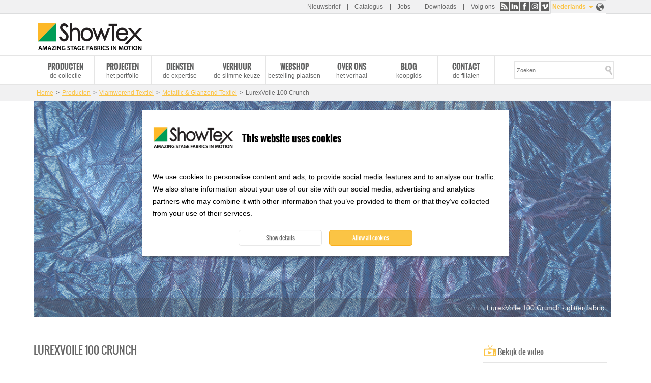

--- FILE ---
content_type: text/html; charset=utf-8
request_url: https://www.showtex.com/nl/producten/vlamwerend-textiel/metallic-glanzend-textiel/lurexvoile-100-crunch
body_size: 8868
content:
<!doctype html>
<!--[if IEMobile 7]><html class="ie iem7" lang="nl" dir="ltr"><![endif]-->
  <!--[if lte IE 6]><html class="ie lt-ie9 lt-ie8 lt-ie7" lang="nl" dir="ltr"><![endif]-->
  <!--[if (IE 7)&(!IEMobile)]><html class="ie lt-ie9 lt-ie8" lang="nl" dir="ltr"><![endif]-->
  <!--[if IE 8]><html class="ie lt-ie9" lang="nl" dir="ltr"><![endif]-->
  <!--[if (gte IE 9)|(gt IEMobile 7)]><html class="ie" lang="nl" dir="ltr"
  xmlns:og="http://ogp.me/ns#"
  xmlns:article="http://ogp.me/ns/article#"
  xmlns:book="http://ogp.me/ns/book#"
  xmlns:profile="http://ogp.me/ns/profile#"
  xmlns:video="http://ogp.me/ns/video#"
  xmlns:product="http://ogp.me/ns/product#"><![endif]-->
  <!--[if !IE]> --><html lang="nl" dir="ltr"
  xmlns:og="http://ogp.me/ns#"
  xmlns:article="http://ogp.me/ns/article#"
  xmlns:book="http://ogp.me/ns/book#"
  xmlns:profile="http://ogp.me/ns/profile#"
  xmlns:video="http://ogp.me/ns/video#"
  xmlns:product="http://ogp.me/ns/product#"><![endif]-->
  <head>
    <title>LurexVoile 100 Crunch: gekreukte glanzende stof voor spectaculaire 3D-effecten</title>
    <!--[if IE]><![endif]-->
<meta http-equiv="Content-Type" content="text/html; charset=utf-8" />
<link rel="shortcut icon" href="https://www.showtex.com/sites/all/themes/custom/wundertheme/favicon.ico?v=95e15bbf75270907f1b9dd1fd62ed438" type="image/vnd.microsoft.icon" />
<meta name="description" content="Deze gekreukte glanzende stof is ideaal voor spectaculaire 3D-effecten. De stof reflecteert het licht in verschillende richtingen. Bezoek onze website voor meer informatie en inspiratie!" />
<meta name="robots" content="follow, index, noodp" />
<meta name="abstract" content="Deze gekreukte glanzende stof is ideaal voor spectaculaire 3D-effecten. De stof reflecteert het licht in verschillende richtingen. Bezoek onze website voor meer informatie en inspiratie!" />
<meta name="keywords" content="glanzende stof" />
<link rel="canonical" href="https://www.showtex.com/nl/producten/vlamwerend-textiel/metallic-glanzend-textiel/lurexvoile-100-crunch" />
<meta name="generator" content="Drupal 7 (http://drupal.org)" />
<link rel="shortlink" href="https://www.showtex.com/nl/node/286" />
<meta property="og:site_name" content="ShowTex" />
<meta property="og:type" content="article" />
<meta property="og:title" content="LurexVoile 100 Crunch | ShowTex" />
<meta property="og:url" content="https://www.showtex.com/nl/producten/vlamwerend-textiel/metallic-glanzend-textiel/lurexvoile-100-crunch" />
<meta property="og:description" content="Het kreuken van de Lurex Voile zorgt voor spectaculaire 3D-effecten." />
<meta property="og:updated_time" content="2026-01-14T10:18:35+01:00" />
<meta property="og:image" content="https://www.showtex.com/sites/default/files/images/banners/6115-lurexvoile-100-crunch.jpg" />
<meta property="og:image" content="https://www.showtex.com/sites/default/files/images/banners/186b-sunset_logic_netherlands_c_joris-jan_bos_0.jpg" />
<meta property="og:image" content="https://www.showtex.com/sites/default/files/images/banners/lazgi-showtex-golden-lurexvoile-crunch-04_0.jpg" />
<meta property="og:image" content="https://www.showtex.com/sites/default/files/images/banners/the-barber-of-seville-lurex-100-voile-showtex_0.jpg" />
<meta property="og:image" content="https://www.showtex.com/sites/default/files/images/banners/van-peel-overleeft-2017-showtex-03_0.jpg" />
<meta property="og:image" content="https://www.showtex.com/sites/default/files/images/banners/185.jpg" />
<meta property="og:image" content="https://www.showtex.com/sites/default/files/images/banners/186a.jpg" />
<meta property="og:image" content="https://www.showtex.com/sites/default/files/images/banners/187b-the-grand-show-serbia.jpg" />
<meta property="og:image" content="https://www.showtex.com/sites/default/files/images/banners/187b-dragone-story_of_a_fort-legacy_of_a_nation-uae.jpg" />
<meta property="og:image" content="https://www.showtex.com/" />
<meta property="og:image:width" content="600" />
<meta property="og:image:height" content="600" />
<meta property="article:published_time" content="2015-03-29T15:38:40+02:00" />
<meta property="article:modified_time" content="2026-01-14T10:18:35+01:00" />
<meta name="msvalidate.01" content="A989E439A726965C4FD093C113D9C57B" />
<meta name="baidu-site-verification" content="code-6oMH7Ee4Wb" />
<meta name="yandex-verification" content="fdfeae212449dc15" />
            <link rel="Shortcut Icon" type="image/ico" href="/sites/all/themes/custom/wundertheme/favicon.ico?v=95e15bbf75270907f1b9dd1fd62ed438" />
        <meta name="format-detection" content="telephone=no">
    <meta name="MobileOptimized" content="width">
    <meta name="HandheldFriendly" content="true">
    <meta name="viewport" content="width=device-width, initial-scale=1">
    <!--[if IEMobile]>
        <meta http-equiv="cleartype" content="on" />
    <![endif]-->
    <meta http-equiv="X-UA-Compatible" content="IE=edge">
    <link rel="stylesheet" type="text/css" href="/sites/all/themes/custom/wundertheme/stylesheets/critical.css" />
    <link type="text/css" rel="stylesheet" href="https://www.showtex.com/sites/default/files/advagg_css/css__W8a-Zm7qZ4wITJlEKG2x1CrUoZO3xmsq807qC3Rubd0__fq1rbPqjkq_BCqnFdCcqZviwO2hJAa8cKchCXwMp3QQ__jMI2ITaVJEoL1V9yjAEgPQteNAsBzzN4HBEks99mWqI.css" media="all" />

<!--[if lt IE 9]>
<link type="text/css" rel="stylesheet" href="https://www.showtex.com/sites/default/files/advagg_css/css__nlisdj1TSMJeujUAAqIA9peFFuu6yeA87rfJC30_xQI__7duzlii3m487Mbas9DaoXzFjbp-9vvcLsxU4uZcGekk__jMI2ITaVJEoL1V9yjAEgPQteNAsBzzN4HBEks99mWqI.css" media="screen" />
<![endif]-->

<!--[if gt IE 8]><!-->
<link type="text/css" rel="stylesheet" href="https://www.showtex.com/sites/default/files/advagg_css/css__HZm7EUSr80dtSz1eWw_TqUj4hvaFlAEXB0PK2zrWMRU__U1hQItZ-ufzxvM8JvIGBfcozyOHe509qxpJUKImW3Fc__jMI2ITaVJEoL1V9yjAEgPQteNAsBzzN4HBEks99mWqI.css" media="screen" />
<!--<![endif]-->
<link type="text/css" rel="stylesheet" href="https://www.showtex.com/sites/default/files/advagg_css/css___5jSPLSY1AHt1iMWApKUHLzEsIK-wwf2qCsAX3rpiR8__Flo1o7J5n0AXHGDBp-SzOWffSGm-zRp8Hqn-OwSkX3w__jMI2ITaVJEoL1V9yjAEgPQteNAsBzzN4HBEks99mWqI.css" media="print" />
<style type="text/css" media="all">
/* <![CDATA[ */
.panels-flexible-new .panels-flexible-region{padding:0;}.panels-flexible-new .panels-flexible-region-inside{padding-right:0.5em;padding-left:0.5em;}.panels-flexible-new .panels-flexible-region-inside-first{padding-left:0;}.panels-flexible-new .panels-flexible-region-inside-last{padding-right:0;}.panels-flexible-new .panels-flexible-column{padding:0;}.panels-flexible-new .panels-flexible-column-inside{padding-right:0.5em;padding-left:0.5em;}.panels-flexible-new .panels-flexible-column-inside-first{padding-left:0;}.panels-flexible-new .panels-flexible-column-inside-last{padding-right:0;}.panels-flexible-new .panels-flexible-row{padding:0 0 0.5em 0;margin:0;}.panels-flexible-new .panels-flexible-row-last{padding-bottom:0;}.panels-flexible-column-new-main{float:left;width:99.0000%;}.panels-flexible-new-inside{padding-right:0px;}.panels-flexible-new{width:auto;}.panels-flexible-region-new-header{float:left;width:99.0000%;}.panels-flexible-row-new-1-inside{padding-right:0px;}.panels-flexible-region-new-center{float:left;width:99.0000%;}.panels-flexible-row-new-main-row-inside{padding-right:0px;}.panels-flexible-region-new-footer{float:left;width:99.0000%;}.panels-flexible-row-new-2-inside{padding-right:0px;}.panels-flexible-region-new-footer_2{float:left;width:99.0000%;}.panels-flexible-row-new-3-inside{padding-right:0px;}

/* ]]> */
</style>
    
    <!--[if lt IE 9]>
      <script src="https://html5shiv.googlecode.com/svn/trunk/html5.js"></script>
    <![endif]-->
    <script type="text/javascript" src="https://www.showtex.com/sites/default/files/advagg_js/js__brzn0TYyimRd7CqbKZ6yYNyuNsojDrCYL8TnyvrKifU__gbzRflPym2HBTBMhMlEJRNQuWH9_pIDbekS8FXQsu8s__jMI2ITaVJEoL1V9yjAEgPQteNAsBzzN4HBEks99mWqI.js"></script>
<script type="text/javascript">
<!--//--><![CDATA[//><!--
jQuery.extend(Drupal.settings, {"basePath":"\/","pathPrefix":"nl\/","ajaxPageState":{"theme":"wundertheme","theme_token":"lEnQ-KNCpf5kn_IemmMaoXjYPimHbgMHokPqwCD-EOs","css":{"modules\/system\/system.base.css":1,"sites\/all\/modules\/contrib\/date\/date_api\/date.css":1,"sites\/all\/modules\/contrib\/extlink\/extlink.css":1,"sites\/all\/modules\/contrib\/views\/css\/views.css":1,"sites\/all\/modules\/contrib\/ckeditor\/css\/ckeditor.css":1,"modules\/locale\/locale.css":1,"sites\/all\/modules\/contrib\/search_api_autocomplete\/search_api_autocomplete.css":1,"sites\/all\/themes\/custom\/wundertheme\/stylesheets\/ie.css":1,"sites\/all\/themes\/custom\/wundertheme\/stylesheets\/style.css":1,"sites\/all\/themes\/custom\/wundertheme\/stylesheets\/print.css":1,"0":1},"js":{"sites\/all\/modules\/contrib\/spamspan\/spamspan.js":1,"sites\/all\/modules\/contrib\/extlink\/extlink.js":1,"public:\/\/languages\/nl_8E5O_1ebSBMLADBrlSFtgGa3TfTSsKtC3lmbTs5VYgw.js":1,"sites\/all\/modules\/contrib\/field_group\/field_group.js":1,"misc\/tableheader.js":1,"misc\/autocomplete.js":1,"sites\/all\/modules\/contrib\/search_api_autocomplete\/search_api_autocomplete.js":1,"sites\/all\/themes\/custom\/wundertheme\/js\/jquery-migrate-1.4.1.min.js":1,"sites\/all\/themes\/custom\/wundertheme\/js\/imagesLoaded.min.js":1,"sites\/all\/themes\/custom\/wundertheme\/js\/jquery.cycle.min.js":1,"sites\/all\/themes\/custom\/wundertheme\/js\/jquery.colorbox-min.js":1,"sites\/all\/themes\/custom\/wundertheme\/js\/scripts.js":1,"sites\/all\/modules\/patched\/addthis\/addthis.js":1,"public:\/\/google_tag\/language\/google_tag.nl.script.js":1,"misc\/jquery.js":1,"misc\/jquery.once.js":1,"misc\/drupal.js":1,"sites\/all\/themes\/custom\/wundertheme\/js\/modernizr.js":1}},"field_group":{"div":"full"},"facetapi":{"view_args":{"accessories:product_accessories_overlay":["286","286","286","1179"],"accessories:product_accessories_small":["286","286","1179"],"projects:product_related_projects_pane":["286","1179"],"events:block_1":[]},"exposed_input":{"accessories:product_accessories_overlay":[],"accessories:product_accessories_small":[],"projects:product_related_projects_pane":[],"events:block_1":[]},"view_path":{"accessories:product_accessories_overlay":null,"accessories:product_accessories_small":null,"projects:product_related_projects_pane":"node\/1179","events:block_1":null},"view_dom_id":{"accessories:product_accessories_overlay":"0390efd5191d9de914480f5ba7018992","accessories:product_accessories_small":"f474c9b436a3ec49f72709d427e58850","projects:product_related_projects_pane":"5fe8bc3cde32a9d27067ccdf60545bf1","events:block_1":"a568c2f2ce1def860177019015ed6fff"}},"extlink":{"extTarget":"_blank","extClass":0,"extLabel":"(link is external)","extImgClass":0,"extSubdomains":1,"extExclude":"","extInclude":"\\.pdf","extCssExclude":"","extCssExplicit":"","extAlert":0,"extAlertText":"This link will take you to an external web site.","mailtoClass":0,"mailtoLabel":"(link sends e-mail)"},"wundertheme":{"node_type":"product"},"urlIsAjaxTrusted":{"\/nl\/producten\/vlamwerend-textiel?f%5B0%5D=field_product_spec%3A573\u0026f%5B1%5D=field_product_spec%3A77\u0026f%5B2%5D=field_product_spec%3A498\u0026f%5B3%5D=field_product_spec%3A80":true}});
//--><!]]>
</script>
  </head>
  <body class="html not-front not-logged-in no-sidebars page-node page-node- page-node-286 node-type-product i18n-nl page-arg-producten-vlamwerend-textiel-metallic-glanzend-textiel-lurexvoile-100-crunch" >
    <a href="#main-content" class="element-invisible element-focusable">Skip to main content</a>
    <noscript><iframe src="https://www.googletagmanager.com/ns.html?id=GTM-WKN72DX" height="0" width="0" style="display:none;visibility:hidden"></iframe></noscript>    <div class="page">
  <header>

              <div class="preheader">
          <div class="container">
            
<div class="region region-preheader">
  

<nav  class="block block-menu ">

        
  <ul class="menu"><li class="first leaf"><a href="/nl/schrijf-je-op-onze-nieuwsbrief" title="">Nieuwsbrief</a></li>
<li class="leaf"><a href="https://explore.showtex.com/nl-be/catalogus-curtain-call-aanvraag" title="">Catalogus</a></li>
<li class="leaf"><a href="/nl/word-jij-onze-nieuwe-collega" title="">Jobs</a></li>
<li class="last leaf"><a href="https://explore.showtex.com/nl/downloads-overview" title="">Downloads</a></li>
</ul></nav>


<div  class="block block-wkbe-custom">
  
          <p>Volg ons <a class="share-rss" title="RSS" href="/nl/rss">RSS</a> <a class="share-linkedin" title="LinkedIn" href="http://be.linkedin.com/company/showtex">LinkedIn</a> <a class="share-facebook" title="Facebook" href="https://www.facebook.com/showtex">Facebook</a> <a class="share-instagram" title="Instagram" href="http://instagram.com/showtexinmotion/">Instagram</a> <a class="share-vimeo" title="Vimeo" href="https://vimeo.com/showtexworldwide">Vimeo</a></p></div>

<div  class="block block-locale">
  
          <ul class="language-switcher-locale-url"><li class="en first"><a href="/en/products/flame-retardant-textiles/metallic-fabric/lurexvoile-100-crunch" class="language-link" xml:lang="en" lang="en">English</a></li>
<li class="fr"><a href="/fr/produits/tissus-ignifuges/tissus-metallises/lurexvoile-100-crunch" class="language-link" xml:lang="fr" lang="fr">Français</a></li>
<li class="nl active"><a href="/nl/producten/vlamwerend-textiel/metallic-glanzend-textiel/lurexvoile-100-crunch" class="language-link active" xml:lang="nl" lang="nl">Nederlands</a></li>
<li class="de"><a href="/de/produkte/flammhemmende-stoffe/metallgewebe/lurexvoile-100-crunch" class="language-link" xml:lang="de" lang="de">Deutsch</a></li>
<li class="sv"><a href="/sv/produkter/flamskyddade-textilier/metalliska-material/lurexvoile-100-crunch" class="language-link" xml:lang="sv" lang="sv">Svenska</a></li>
<li class="es"><a href="/es/productos/telas-ignifugas/telas-metalicas/lurexvoile-100-crunch" class="language-link" xml:lang="es" lang="es">Español</a></li>
<li class="ru"><a href="/ru/produkty/ognestoykiy-tekstil/metallicheskie-tkani/lyureksvual100-kranch" class="language-link" xml:lang="ru" lang="ru">Русский</a></li>
<li class="zh-hans"><a href="/zh-hans/chanpin/zu-ran-mu-bu/jin-shu-bu-liao/lu-le-ke-si-bo-sha-zhe-zhou-xing-100" class="language-link" xml:lang="zh-hans" lang="zh-hans">简体中文</a></li>
<li class="ar last"><a href="/ar/almuntajat/mnswjt-mn-llhb/lqmsh-lmdny/lurexvoile-100-crunch" class="language-link" xml:lang="ar" lang="ar">العربية</a></li>
</ul></div></div>


          </div>
        </div>
      
    <div class="container">
              <figure class="logo">
        <a href="/nl" title="Home" rel="home">
          <img src="https://www.showtex.com/sites/all/themes/custom/wundertheme/logo.png" alt="Home" />
        </a>
        </figure>
      
              <div class="site-name-slogan element-invisible">
                                    <p class="site-name"><a href="/nl" title="Home" rel="home">ShowTex</a></p>
                                            <p class="slogan">Amazing Stage Fabrics in Motion</p>
                  </div>
      
      
    </div>
  </header>

      <nav class="primary_navigation">
      <div class="container">
        
<div class="region region-primary-navigation">
  

<div  class="block block-system block-menu">
  
          <ul class="menu"><li class="first leaf active-trail"><a href="/nl/producten" title="de collectie" class="active-trail">Producten</a></li>
<li class="leaf"><a href="/nl/recente-projecten" title="het portfolio">Projecten</a></li>
<li class="leaf"><a href="/nl/showtex-diensten" title="de expertise">Diensten</a></li>
<li class="leaf"><a href="http://www.showtexrental.com/" title="de slimme keuze">Verhuur</a></li>
<li class="leaf"><a href="https://explore.showtex.com/nl/webshop" title="bestelling plaatsen">Webshop</a></li>
<li class="leaf"><a href="/nl/het-showtex-verhaal" title="het verhaal">Over ons</a></li>
<li class="leaf"><a href="/nl/blog" title="koopgids">Blog</a></li>
<li class="last leaf"><a href="/nl/contacteer-ons" title="de filialen">Contact</a></li>
</ul></div>

<div  class="block block-taxonomy-menu-block">
  
          <ul><li class="first"><a href="/nl/producten">Alle producten</a></li><li class="active-trail"><a href="/nl/producten/vlamwerend-textiel">Vlamwerend Textiel</a></li><li><a href="/nl/producten/printen-beschilderen-lasersnijden">Printen, Beschilderen &amp; Lasersnijden</a></li><li><a href="/nl/producten/spiegel-pvc-opblaasbare-folie">Spiegel-, PVC- &amp; Opblaasbare folie </a></li><li><a href="/nl/producten/projectieschermen">Projectieschermen</a></li><li><a href="/nl/producten/showled-gordijnen">ShowLED Gordijnen</a></li><li><a href="/nl/producten/dansvinyl-vloerbekleding">Dansvinyl &amp; Vloerbekleding</a></li><li class="last"><a href="/nl/producten/hardware">Hardware</a></li></ul></div>

<div  class="block block-taxonomy-menu-block">
  
          <ul><li class="first"><a href="/nl/projecten/podiumkunsten">Podiumkunsten</a></li><li><a href="/nl/projecten/theater">Theater</a></li><li><a href="/nl/projecten/concerten-tournees">Concerten &amp; Tournees</a></li><li><a href="/nl/projecten/vakbeurzen">Vakbeurzen</a></li><li><a href="/nl/recente-projecten/bedrijfsevenementen">Bedrijfsevenementen</a></li><li><a href="/nl/recente-projecten/interieur-facilitaire-oplossingen">Interieur &amp; Facilitaire Oplossingen</a></li><li><a href="/nl/projecten/tv-studios">TV Studio&#039;s</a></li><li><a href="/nl/projecten/modeshows">Modeshows</a></li><li><a href="/nl/projecten/pretparken-musea">Pretparken &amp; Musea</a></li><li class="last"><a href="/nl/projecten/special-effects">Special Effects</a></li></ul></div>

<div  class="block block-search-api-page">
  
          <form action="/nl/producten/vlamwerend-textiel?f%5B0%5D=field_product_spec%3A573&amp;f%5B1%5D=field_product_spec%3A77&amp;f%5B2%5D=field_product_spec%3A498&amp;f%5B3%5D=field_product_spec%3A80" method="post" id="search-api-page-search-form-showtex-search" accept-charset="UTF-8"><div><div class="form-item form-type-textfield form-item-keys-3">
  <label class="element-invisible" for="edit-keys-3">Zoeken </label>
 <input placeholder="Zoeken" class="auto_submit form-text form-autocomplete" data-min-autocomplete-length="2" type="text" id="edit-keys-3" name="keys_3" value="" size="15" maxlength="128" /><input type="hidden" id="edit-keys-3-autocomplete" value="https://www.showtex.com/index.php?q=nl/search_api_autocomplete/search_api_page_showtex_search/-" disabled="disabled" class="autocomplete" />
</div>
<input type="hidden" name="id" value="3" />
<input class="button  form-submit" type="submit" id="edit-submit-3" name="op" value="Search" /><input type="hidden" name="form_build_id" value="form-PzN3lj4ROE4OiRESSAG66E-zHGbSvSNY_6fZ1JDwxTI" />
<input type="hidden" name="form_id" value="search_api_page_search_form_showtex_search" />
</div></form></div></div>


      </div>
    </nav>
  
    <div class="main">

      
                <div class="breadcrumbs">
            <div class="container">
              <div class="breadcrumb"><a href="/nl">Home</a><span class="separator">&#62;</span><a href="/nl/producten" title="de collectie">Producten</a><span class="separator">&#62;</span><a href="/nl/producten/vlamwerend-textiel">Vlamwerend Textiel</a><span class="separator">&#62;</span><a href="/nl/producten/vlamwerend-textiel/metallic-glanzend-textiel">Metallic &amp; Glanzend Textiel</a><span class="separator">&#62;</span>LurexVoile 100 Crunch</div>            </div>
          </div>
      
      
      
      
            
<div class="region region-content">
  

<div  class="block block-system">
  
          <div class="panel-flexible panels-flexible-new clearfix" >
<div class="panel-flexible-inside panels-flexible-new-inside">
<div class="panels-flexible-row panels-flexible-row-new-1 panels-flexible-row-first clearfix ">
  <div class="inside panels-flexible-row-inside panels-flexible-row-new-1-inside panels-flexible-row-inside-first clearfix">
<div class="panels-flexible-region panels-flexible-region-new-header panels-flexible-region-first panels-flexible-region-last panels-flexible-region-header">
  <div class="inside panels-flexible-region-inside panels-flexible-region-new-header-inside panels-flexible-region-inside-first panels-flexible-region-inside-last">
<div class="panel-pane pane-entity-field pane-node-field-image"  >
  
      
  
  <div class="pane-content">
    <div class="field field-name-field-image field-type-image field-label-hidden"><div class="field-items"><div class="field-item even"><img src="https://www.showtex.com/sites/default/files/styles/huge/public/images/banners/6115-lurexvoile-100-crunch.jpg?itok=aoKbuel6" width="1200" height="450" alt="LurexVoile 100 Crunch - glitter fabric" title="LurexVoile 100 Crunch - glitter fabric" /></div><div class="field-item odd"><img src="https://www.showtex.com/sites/default/files/styles/huge/public/images/banners/186b-sunset_logic_netherlands_c_joris-jan_bos_0.jpg?itok=8adoj1U5" width="1200" height="450" alt="LurexVoile 100 Crunch - glitter fabric" title="Sunset Logic, Netherlands © Joris-Jan Bos" /></div><div class="field-item even"><img src="https://www.showtex.com/sites/default/files/styles/huge/public/images/banners/lazgi-showtex-golden-lurexvoile-crunch-04_0.jpg?itok=JkK-1e79" width="1200" height="450" alt="LurexVoile 100 Crunch - glitter fabric" title="Lazgi, world tour" /></div><div class="field-item odd"><img src="https://www.showtex.com/sites/default/files/styles/huge/public/images/banners/the-barber-of-seville-lurex-100-voile-showtex_0.jpg?itok=4TDX4FTV" width="1200" height="450" alt="LurexVoille 100 Crunch - glitter fabric" title="The Barber of Seville, Switzerland © Magali Dougados" /></div><div class="field-item even"><img src="https://www.showtex.com/sites/default/files/styles/huge/public/images/banners/van-peel-overleeft-2017-showtex-03_0.jpg?itok=anllr1_F" width="1200" height="450" alt="LurexVoile 100 Crunch - glitter fabric" title="Michael Van Peel, Belgium © Pieter Van Leuven" /></div><div class="field-item odd"><img src="https://www.showtex.com/sites/default/files/styles/huge/public/images/banners/185.jpg?itok=05uRoVUH" width="1200" height="450" alt="LurexVoile 100 Crunch - glitter fabric" title="LurexVoile 100 Crunch @ Puro 43, Netherlands" /></div><div class="field-item even"><img src="https://www.showtex.com/sites/default/files/styles/huge/public/images/banners/186a.jpg?itok=aXffmO02" width="1200" height="450" alt="LurexVoile 100 Crunch - glitter fabric" title="Bart Peeters, Belgium © Hugo Van Beveren" /></div><div class="field-item odd"><img src="https://www.showtex.com/sites/default/files/styles/huge/public/images/banners/187b-the-grand-show-serbia.jpg?itok=zok_uay1" width="1200" height="450" alt="LurexVoile 100 Crunch - glitter fabric" title="The Grand Show, Serbia" /></div><div class="field-item even"><img src="https://www.showtex.com/sites/default/files/styles/huge/public/images/banners/187b-dragone-story_of_a_fort-legacy_of_a_nation-uae.jpg?itok=jxeqk475" width="1200" height="450" alt="LurexVoile 100 Crunch - glitter fabric" title="Story of a Fort - Legacy of a Nation, UAE" /></div></div></div>  </div>

  
  </div>
  </div>
</div>
  </div>
</div>
<div class="panels-flexible-row panels-flexible-row-new-main-row clearfix">
  <div class="inside panels-flexible-row-inside panels-flexible-row-new-main-row-inside clearfix">
<div class="panels-flexible-region panels-flexible-region-new-center panels-flexible-region-first panels-flexible-region-last panels-flexible-region-center">
  <div class="inside panels-flexible-region-inside panels-flexible-region-new-center-inside panels-flexible-region-inside-first panels-flexible-region-inside-last">
<div class="panel-pane pane-node-content"  >
  
      
  
  <div class="pane-content">
    <div  class="ds-1col node node-product view-mode-full clearfix">

  
  <div class="group-main field-group-div"><h1>LurexVoile 100 Crunch</h1><div class="field field-name-body field-type-text-with-summary field-label-hidden"><div class="field-items"><div class="field-item even"><p>Het kreuken van de Lurex Voile zorgt voor spectaculaire 3D-effecten. Reflecteert het licht in verschillende richtingen tegelijkertijd.</p>
<p> </p>
<h2 style="color:#666;">TECHNISCHE GEGEVENS - LUREXVOILE 100 CRUNCH - GLANZENDE STOF</h2>
</div></div></div><div class="field field-name-field-product-parameter field-type-tablefield field-label-hidden"><div class="field-items"><div class="field-item even"><div id="tablefield-wrapper-0" class="tablefield-wrapper"><table id="tablefield-0" class="tablefield sticky-enabled">
 <thead><tr><th class="row_0 col_0" scope="col">Artikelnummer</th><th class="row_0 col_1" scope="col">Breedte</th><th class="row_0 col_2" scope="col">Lengte</th><th class="row_0 col_3" scope="col">Gewicht</th> </tr></thead>
<tbody>
 <tr class="odd"><td class="row_1 col_0"><p>6115</p>
</td><td class="row_1 col_1"><p>250 cm</p>
</td><td class="row_1 col_2"><p>± 50 m</p>
</td><td class="row_1 col_3"><p>70 g/m²</p>
</td> </tr>
</tbody>
</table>
</div></div></div></div><div class="field field-name-field-product-composition field-type-text field-label-inline clearfix"><div class="field-label">Samenstelling:&nbsp;</div><div class="field-items"><div class="field-item even">100% LUR</div></div></div><div class="field field-name-field-product-frs field-type-text field-label-inline clearfix"><div class="field-label">Vlamwerendheidsnorm:&nbsp;</div><div class="field-items"><div class="field-item even">BS 5867 PART 2B / pass • NF P 92-507 / M1</div></div></div></div><div class="group-tabs field-group-div"><div class="group-watch-video field-group-div"><h3><span>Bekijk de video</span></h3><div class="field field-name-field-video field-type-link-field field-label-hidden"><div class="field-items"><div class="field-item even"><a href="https://youtu.be/brfTLKIc6uw" target="_blank">Story of a Fort. Legacy of a Nation.</a></div><div class="field-item odd"><a href="https://player.vimeo.com/video/253263404#t=42m43s" target="_blank">Michael Van Peel Overleeft 2017</a></div></div></div></div><div class="group-downloads field-group-div"><h3><span>Downloads</span></h3><div class="field field-name-field-attachment field-type-file field-label-hidden"><div class="field-items"><div class="field-item even"><span class="file"><img class="file-icon" alt="PDF icon" title="application/pdf" src="/modules/file/icons/application-pdf.png" /> <a href="https://www.showtex.com/sites/default/files/attachments/6115-lurexvoile-100-crunch-tds-showtex-en.pdf" type="application/pdf; length=285874" title="6115-lurexvoile-100-crunch-tds-showtex-en.pdf">Technical Data Sheet</a></span></div></div></div></div><div class="group-useful-links field-group-div"><h3><span>Handige links</span></h3><div class="field field-name-field-link field-type-link-field field-label-hidden"><div class="field-items"><div class="field-item even"><a href="http://www.showtex.com/nl/producten/lurexvoile-100" target="_blank">LurexVoile 100</a></div></div></div></div><div class="group-contact field-group-div"><div class="field field-name-custom-pane field-type-ds field-label-hidden"><div class="field-items"><div class="field-item even"><p><a href="https://www.showtex.com/nl/contacteer-ons">Contacteer ons voor meer info</a></p>
</div></div></div></div></div></div>

  </div>

  
  </div>
  </div>
</div>
  </div>
</div>
<div class="panels-flexible-row panels-flexible-row-new-2 clearfix ">
  <div class="inside panels-flexible-row-inside panels-flexible-row-new-2-inside clearfix">
<div class="panels-flexible-region panels-flexible-region-new-footer panels-flexible-region-first panels-flexible-region-last panels-flexible-region-footer">
  <div class="inside panels-flexible-region-inside panels-flexible-region-new-footer-inside panels-flexible-region-inside-first panels-flexible-region-inside-last">
<div class="panel-pane pane-entity-field pane-node-field-product-color"  >
  
        <h2 class="pane-title">
      Beschikbare kleuren    </h2>
    
  
  <div class="pane-content">
    <div class="field-collection-container clearfix"><div class="field field-name-field-product-color field-type-field-collection field-label-above"><div class="field-label">Beschikbare kleuren:&nbsp;</div><div class="field-items"><div class="field-item even"><div class="field-collection-view clearfix view-mode-full"><div  class="ds-1col entity entity-field-collection-item field-collection-item-field-product-color view-mode-full clearfix">

  
  <div class="field-name-title"><h2>0200</h2></div><div class="field field-name-field-lead-image field-type-image field-label-hidden"><div class="field-items"><div class="field-item even"><img src="https://www.showtex.com/sites/default/files/styles/large/public/images/productcolors/6115-lurexvoile-100-crunch-tds-0200.jpg?itok=Xfoopn99" width="480" height="480" alt="" /></div></div></div></div>

</div></div><div class="field-item odd"><div class="field-collection-view clearfix view-mode-full"><div  class="ds-1col entity entity-field-collection-item field-collection-item-field-product-color view-mode-full clearfix">

  
  <div class="field-name-title"><h2>0232</h2></div><div class="field field-name-field-lead-image field-type-image field-label-hidden"><div class="field-items"><div class="field-item even"><img src="https://www.showtex.com/sites/default/files/styles/large/public/images/productcolors/6115-lurexvoile-100-crunch-tds-0232.jpg?itok=gWJ5bTH6" width="480" height="480" alt="" /></div></div></div></div>

</div></div><div class="field-item even"><div class="field-collection-view clearfix view-mode-full field-collection-view-final"><div  class="ds-1col entity entity-field-collection-item field-collection-item-field-product-color view-mode-full clearfix">

  
  <div class="field-name-title"><h2>0300</h2></div><div class="field field-name-field-lead-image field-type-image field-label-hidden"><div class="field-items"><div class="field-item even"><img src="https://www.showtex.com/sites/default/files/styles/large/public/images/productcolors/6115-lurexvoile-100-crunch-tds-0300.jpg?itok=CKfpIwXW" width="480" height="480" alt="" /></div></div></div></div>

</div></div></div></div></div>  </div>

  
  </div>
<div class="panel-pane pane-entity-field pane-node-field-product-color fullwidth"  >
  
        <h2 class="pane-title">
      Beschikbare kleuren    </h2>
    
  
  <div class="pane-content">
    <div class="field-collection-container clearfix"><div class="field field-name-field-product-color field-type-field-collection field-label-above"><div class="field-label">Beschikbare kleuren:&nbsp;</div><div class="field-items"><div class="field-item even"><div class="field-collection-view clearfix view-mode-mini-teaser"><div  class="ds-1col entity entity-field-collection-item field-collection-item-field-product-color view-mode-mini_teaser clearfix">

  
  <div class="field field-name-field-lead-image field-type-image field-label-hidden"><div class="field-items"><div class="field-item even"><img src="https://www.showtex.com/sites/default/files/styles/small_thumbnail/public/images/productcolors/6115-lurexvoile-100-crunch-tds-0200.jpg?itok=IjfTyyO5" width="60" height="60" alt="" /></div></div></div><div class="field-name-title"><h3>0200</h3></div></div>

</div></div><div class="field-item odd"><div class="field-collection-view clearfix view-mode-mini-teaser"><div  class="ds-1col entity entity-field-collection-item field-collection-item-field-product-color view-mode-mini_teaser clearfix">

  
  <div class="field field-name-field-lead-image field-type-image field-label-hidden"><div class="field-items"><div class="field-item even"><img src="https://www.showtex.com/sites/default/files/styles/small_thumbnail/public/images/productcolors/6115-lurexvoile-100-crunch-tds-0232.jpg?itok=GkJVyOra" width="60" height="60" alt="" /></div></div></div><div class="field-name-title"><h3>0232</h3></div></div>

</div></div><div class="field-item even"><div class="field-collection-view clearfix view-mode-mini-teaser field-collection-view-final"><div  class="ds-1col entity entity-field-collection-item field-collection-item-field-product-color view-mode-mini_teaser clearfix">

  
  <div class="field field-name-field-lead-image field-type-image field-label-hidden"><div class="field-items"><div class="field-item even"><img src="https://www.showtex.com/sites/default/files/styles/small_thumbnail/public/images/productcolors/6115-lurexvoile-100-crunch-tds-0300.jpg?itok=mBssGqus" width="60" height="60" alt="" /></div></div></div><div class="field-name-title"><h3>0300</h3></div></div>

</div></div></div></div></div>  </div>

  
  </div>
<div class="panel-pane pane-views-panes pane-projects-product-related-projects-pane"  >
  
        <h2 class="pane-title">
      verwante projecten    </h2>
    
  
  <div class="pane-content">
    <div data-count="9" class="view view-projects view-id-projects view-display-id-product_related_projects_pane view-dom-id-d8e3a3077595f5ae4c0acea5a3d3e548">
        
  
  
  
        <div class="views-row views-row-1 views-row-odd views-row-first">
    <div  class="ds-1col node node-project view-mode-mini_teaser clearfix">

  
  <div class="field field-name-field-image field-type-image field-label-hidden"><div class="field-items"><div class="field-item even"><a href="/nl/projecten/podiumkunsten/vlamwerende-glitterstof-verspreidt-gouden-gloed"><img src="https://www.showtex.com/sites/default/files/styles/large/public/images/banners/lazgi-showtex-golden-lurexvoile-crunch-05.jpg?itok=Qf2OpHyY" width="480" height="180" alt="LurexVoile 100 Crunch by ShowTex shapes 3D light show" /></a></div></div></div><div class="field field-name-title-field field-type-text field-label-hidden"><div class="field-items"><div class="field-item even"><h3>Vlamwerende glitterstof verspreidt gouden gloed</h3>
</div></div></div></div>

  </div>
  <div class="views-row views-row-2 views-row-even">
    <div  class="ds-1col node node-project view-mode-mini_teaser clearfix">

  
  <div class="field field-name-field-image field-type-image field-label-hidden"><div class="field-items"><div class="field-item even"><a href="/nl/projecten/podiumkunsten/il-barbiere-di-siviglia"><img src="https://www.showtex.com/sites/default/files/styles/large/public/images/banners/the-barber-of-seville-lurex-100-voile-showtex.jpg?itok=-Qs7cR58" width="480" height="180" alt="ShowTex Galactica, LurexVoile 100 Crunch, LurexVoile 100 for Barbiere di Siviglia" title="Julia Foster" /></a></div></div></div><div class="field field-name-title-field field-type-text field-label-hidden"><div class="field-items"><div class="field-item even"><h3>Il Barbiere di Siviglia</h3>
</div></div></div></div>

  </div>
  <div class="views-row views-row-3 views-row-odd">
    <div  class="ds-1col node node-project view-mode-mini_teaser clearfix">

  
  <div class="field field-name-field-image field-type-image field-label-hidden"><div class="field-items"><div class="field-item even"><a href="/nl/projecten/concerten-tournees/michael-van-peel"><img src="https://www.showtex.com/sites/default/files/styles/large/public/images/banners/van-peel-overleeft-2017-showtex-06.jpg?itok=nm0Im4dw" width="480" height="180" alt="Michael Van Peel - laser-cut backdrop" title="Pieter Van Leuven" /></a></div></div></div><div class="field field-name-title-field field-type-text field-label-hidden"><div class="field-items"><div class="field-item even"><h3>Michael Van Peel</h3>
</div></div></div></div>

  </div>
  <div class="views-row views-row-4 views-row-even">
    <div  class="ds-1col node node-project view-mode-mini_teaser clearfix">

  
  <div class="field field-name-field-image field-type-image field-label-hidden"><div class="field-items"><div class="field-item even"><a href="/nl/projecten/concerten-tournees/tomorrowland-2017"><img src="https://www.showtex.com/sites/default/files/styles/large/public/images/banners/tomorrowland-2017-curtain-showtex-01.jpg?itok=rFwbmtOI" width="480" height="180" alt="Tomorrowland - velvet curtain" title="Tomorrowland" /></a></div></div></div><div class="field field-name-title-field field-type-text field-label-hidden"><div class="field-items"><div class="field-item even"><h3>Tomorrowland 2017</h3>
</div></div></div></div>

  </div>
  <div class="views-row views-row-5 views-row-odd">
    <div  class="ds-1col node node-project view-mode-mini_teaser clearfix">

  
  <div class="field field-name-field-image field-type-image field-label-hidden"><div class="field-items"><div class="field-item even"><a href="/nl/projecten/concerten-tournees/triggerfinger"><img src="https://www.showtex.com/sites/default/files/styles/large/public/images/banners/triggerfinger_c_lisa_hartmann_1.jpg?itok=31AHzEQX" width="480" height="180" alt="" title="Lisa Hartmann" /></a></div></div></div><div class="field field-name-title-field field-type-text field-label-hidden"><div class="field-items"><div class="field-item even"><h3>Triggerfinger</h3>
</div></div></div></div>

  </div>
  <div class="views-row views-row-6 views-row-even">
    <div  class="ds-1col node node-project view-mode-mini_teaser clearfix">

  
  <div class="field field-name-field-image field-type-image field-label-hidden"><div class="field-items"><div class="field-item even"><a href="/nl/projecten/concerten-tournees/joseph-de-musical"><img src="https://www.showtex.com/sites/default/files/styles/large/public/images/banners/joseph_the_musical_1-2.jpg?itok=3niOnPv8" width="480" height="180" alt="" /></a></div></div></div><div class="field field-name-title-field field-type-text field-label-hidden"><div class="field-items"><div class="field-item even"><h3>Joseph - de musical</h3>
</div></div></div></div>

  </div>
  <div class="views-row views-row-7 views-row-odd">
    <div  class="ds-1col node node-project view-mode-mini_teaser clearfix">

  
  <div class="field field-name-field-image field-type-image field-label-hidden"><div class="field-items"><div class="field-item even"><a href="/nl/projecten/podiumkunsten/story-fort"><img src="https://www.showtex.com/sites/default/files/styles/large/public/images/banners/dragone-story_of_a_fort-legacy_of_a_nation-01.jpg?itok=vY5HFjsL" width="480" height="180" alt="Dragone chooses projection screen by ShowTex" /></a></div></div></div><div class="field field-name-title-field field-type-text field-label-hidden"><div class="field-items"><div class="field-item even"><h3> Story of a Fort...</h3>
</div></div></div></div>

  </div>
  <div class="views-row views-row-8 views-row-even">
    <div  class="ds-1col node node-project view-mode-mini_teaser clearfix">

  
  <div class="field field-name-field-image field-type-image field-label-hidden"><div class="field-items"><div class="field-item even"><a href="/nl/recente-projecten/bedrijfsevenementen/15-jaar-bea"><img src="https://www.showtex.com/sites/default/files/styles/large/public/images/banners/beas_2013-12.jpg?itok=m2o13YmG" width="480" height="180" alt="" /></a></div></div></div><div class="field field-name-title-field field-type-text field-label-hidden"><div class="field-items"><div class="field-item even"><h3>15 jaar BEA</h3>
</div></div></div></div>

  </div>
  <div class="views-row views-row-9 views-row-odd views-row-last">
    <div  class="ds-1col node node-project view-mode-mini_teaser clearfix">

  
  <div class="field field-name-field-image field-type-image field-label-hidden"><div class="field-items"><div class="field-item even"><a href="/nl/projecten/pretparken-musea/aankleding-plopsa-pretpark"><img src="https://www.showtex.com/sites/default/files/styles/large/public/images/banners/plopsa-01.jpg?itok=scgoKogE" width="480" height="180" alt="Theming fabrics for Plopsa " /></a></div></div></div><div class="field field-name-title-field field-type-text field-label-hidden"><div class="field-items"><div class="field-item even"><h3>Aankleding Plopsa pretpark </h3>
</div></div></div></div>

  </div>

  
  
  
  
      
<div class="more-link">
  <a href="/nl/recente-projecten">
    alle projecten  </a>
</div>
  
  
  
</div>   </div>

  
  </div>
  </div>
</div>
  </div>
</div>
<div class="panels-flexible-row panels-flexible-row-new-3 panels-flexible-row-last clearfix ">
  <div class="inside panels-flexible-row-inside panels-flexible-row-new-3-inside panels-flexible-row-inside-last clearfix">
<div class="panels-flexible-region panels-flexible-region-new-footer_2 panels-flexible-region-first panels-flexible-region-last panels-flexible-region-footer-2">
  <div class="inside panels-flexible-region-inside panels-flexible-region-new-footer_2-inside panels-flexible-region-inside-first panels-flexible-region-inside-last">
  </div>
</div>
  </div>
</div>
</div>
</div>
</div></div>


    </div><!--/main-->

      <div class="pre-footer">
      
<div class="region region-prefooter">
  

<div  class="block block-nodeblock">
  
            <h4>Over ons</h4>
        <div id="node-46" class="node node-action-call node-teaser clearfix">

        
  
  <div class="content">
              <div class="field-name-title-field">
        <h4>Over ons</h4>
      </div>
        <div class="field field-name-body field-type-text-with-summary field-label-hidden"><div class="field-items"><div class="field-item even"><p>Als wereldwijd leider in het bedenken, produceren en installeren van de meest innovatieve vlamwerende podiumdoeken, ophangsystemen, projectieschermen, spiegelfolies, netten en podiumacessoires wil ShowTex de creatieve visie van evenement- en entertainment professionals waarmaken.</p>
</div></div></div>  </div>

  
  
</div>
</div>

<nav  class="block block-menu ">

            <h4>Laat van je horen</h4>
      
  <ul class="menu"><li class="first leaf"><a href="/nl/contacteer-ons" title="">Contacteer ShowTex</a></li>
<li class="last leaf"><a href="/nl/contact/belgie" title="">Onze kantoren wereldwijd</a></li>
</ul></nav>


<nav  class="block block-menu ">

            <h4>Blijf op de hoogte</h4>
      
  <ul class="menu"><li class="first leaf"><a href="https://explore.showtex.com/nl-be/catalogus-curtain-call-aanvraag" title="">Catalogus</a></li>
<li class="last leaf"><a href="/nl/schrijf-je-op-onze-nieuwsbrief" title="">Schrijf je in op onze nieuwsbrief</a></li>
</ul></nav>


<div  class="block block-wkbe-custom">
  
          <p><a class="share-rss" title="RSS" href="/nl/rss">RSS</a> <a class="share-linkedin" title="LinkedIn" href="http://be.linkedin.com/company/showtex">LinkedIn</a> <a class="share-facebook" title="Facebook" href="https://www.facebook.com/showtex">Facebook</a> <a class="share-instagram" title="Instagram" href="http://instagram.com/showtexinmotion/">Instagram</a> <a class="share-vimeo" title="Vimeo" href="https://vimeo.com/showtexworldwide">Vimeo</a></p></div></div>


    </div>
  
      <footer>
      <div class="container">
        
<div class="region region-footer">
  

<div  class="block block-showtex-main">
  
          Copyright &copy; 2026 ShowTex nv</div>

<nav  class="block block-menu ">

        
  <ul class="menu"><li class="first leaf"><a href="/nl/privacybeleid" title="">Privacy statement</a></li>
<li class="leaf"><a href="/nl/showtex-cookiebeleid" title="">Cookie Policy</a></li>
<li class="leaf"><a href="/nl/disclaimer" title="">Disclaimer</a></li>
<li class="last leaf"><a href="/nl/showtex-garantievoorwaarden" title="">Garantievoorwaarden</a></li>
</ul></nav>
</div>


      </div>
    </footer>
  </div>
    <script type="text/javascript" src="https://www.showtex.com/sites/default/files/advagg_js/js__bLajFde8Z5x59-lgZOhNk5quaQlceyveFeon3BYyYMY__fI_ddNnenGZr79k_0FyugOuJN9ptHDKns7PdQXEEWI4__jMI2ITaVJEoL1V9yjAEgPQteNAsBzzN4HBEks99mWqI.js"></script>
  </body>
</html>
